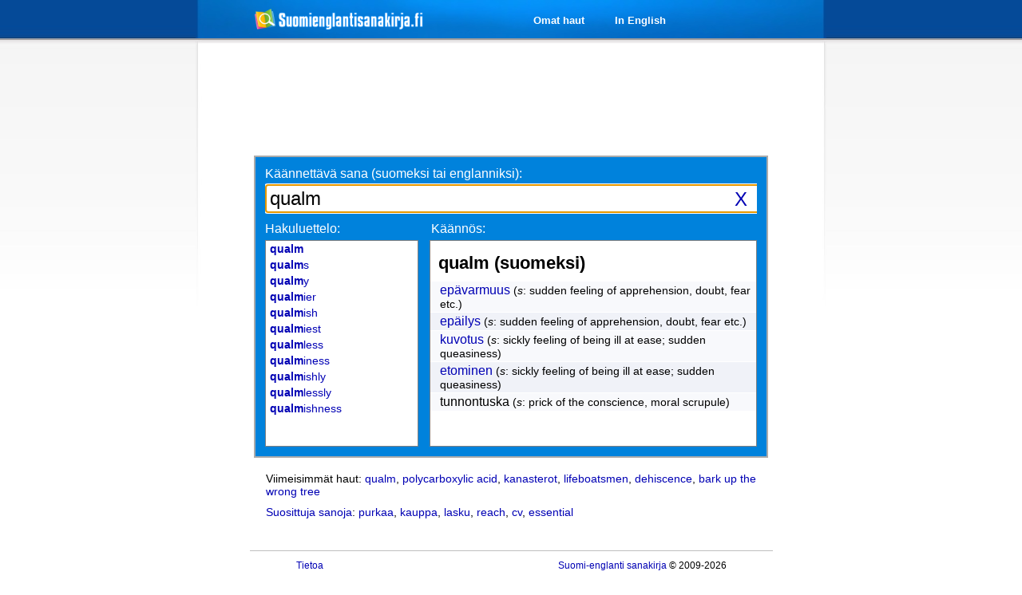

--- FILE ---
content_type: text/html; charset=utf-8
request_url: https://www.google.com/recaptcha/api2/aframe
body_size: 267
content:
<!DOCTYPE HTML><html><head><meta http-equiv="content-type" content="text/html; charset=UTF-8"></head><body><script nonce="dMjjim0WmsQwX42Ie_aBLA">/** Anti-fraud and anti-abuse applications only. See google.com/recaptcha */ try{var clients={'sodar':'https://pagead2.googlesyndication.com/pagead/sodar?'};window.addEventListener("message",function(a){try{if(a.source===window.parent){var b=JSON.parse(a.data);var c=clients[b['id']];if(c){var d=document.createElement('img');d.src=c+b['params']+'&rc='+(localStorage.getItem("rc::a")?sessionStorage.getItem("rc::b"):"");window.document.body.appendChild(d);sessionStorage.setItem("rc::e",parseInt(sessionStorage.getItem("rc::e")||0)+1);localStorage.setItem("rc::h",'1768994953148');}}}catch(b){}});window.parent.postMessage("_grecaptcha_ready", "*");}catch(b){}</script></body></html>